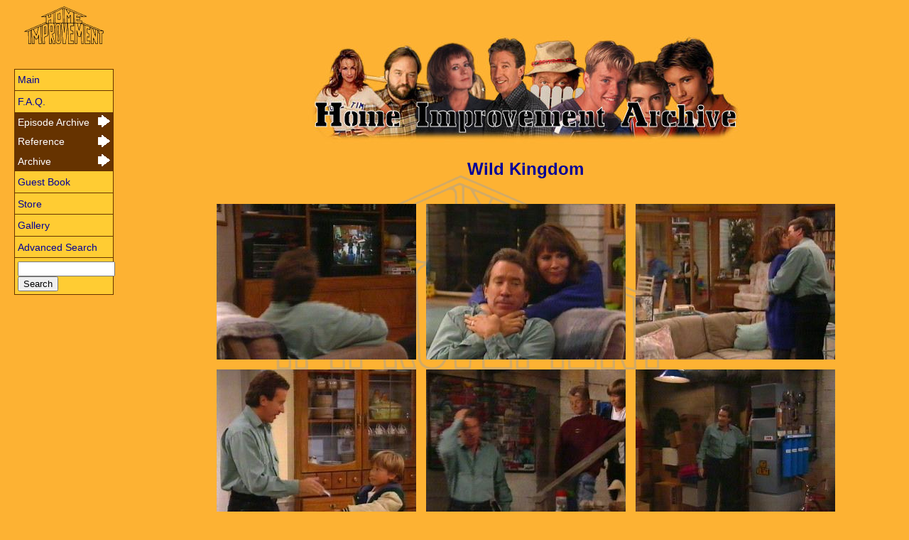

--- FILE ---
content_type: text/html; charset=UTF-8
request_url: http://www.hiarchive.co.uk/index.php?content=snapshots&s=1&e=5
body_size: 3872
content:
<?xml version ="1.0" encoding="ISO-8859-1" ?>
<!DOCTYPE html PUBLIC "-//W3C//DTD XHTML 1.0 Transitional//EN"
  "http://www.w3.org/TR/xhtml1/DTD/xhtml1-transitional.dtd"><html xmlns="http://www.w3.org/1999/xhtml" lang="en" xml:lang="en">
<head>
<title>Home Improvement Archive - Snapshots for [1.05] Wild Kingdom</title>
<meta http-equiv="content-type" content="text/html;charset=iso-8859-1" />
<meta name="description" content="Snapshots for episode 1.05 - Wild Kingdom" />
<meta name="keywords" content="Home Improvement, sit-com, sitcom, comedy, television, Tim Allen, Patricia Richardson, Earl Hindman, Richard Karn, Zachery Ty Bryan, Jonathan Taylor Thomas, Taran Smith, Taran Noah Smith, Debbe Dunning" />
<meta name="robots" content="all, index, follow" /><meta http-equiv="PICS-Label" content='(PICS-1.1 "http://www.classify.org/safesurf/" L gen true for "http://www.hiarchive.co.uk/" r (SS~~000 1 SS~~001 1 SS~~002 1))' />
<link rel="meta" href="http://www.hiarchive.co.uk/labels.rdf" type="application/rdf+xml" title="ICRA labels" />
<meta http-equiv="pics-Label" content='(pics-1.1 "http://www.icra.org/pics/vocabularyv03/" l gen true for "http://hiarchive.co.uk" r (n 0 s 0 v 0 l 1 oa 0 ob 0 oc 0 od 0 oe 0 of 0 og 0 oh 0 c 1)  gen true for "http://www.hiarchive.co.uk" r (n 0 s 0 v 0 l 1 oa 0 ob 0 oc 0 od 0 oe 0 of 0 og 0 oh 0 c 1))' />
<link rel="SHORTCUT ICON" href="http://www.hiarchive.co.uk/favicon.ico" />
<link rel="stylesheet" href="style.css" type="text/css" />

<script type="text/javascript"><!--//--><![CDATA[//><!--

sfHover = function() {
	var sfEls = document.getElementById("nav").getElementsByTagName("LI");
	for (var i=0; i<sfEls.length; i++) {
		sfEls[i].onmouseover=function() {
			this.className+=" sfhover";
		}
		sfEls[i].onmouseout=function() {
			this.className=this.className.replace(new RegExp(" sfhover\\b"), "");
		}
	}
}
if (window.attachEvent) window.attachEvent("onload", sfHover);

//--><!]]></script>


</head>
<body>
<!-- ChangeDetection.com detection="off" -->
<div id="nav">
<!-- robots content="noindex" -->

<img src="images/smalllogo.gif" width="120" height="58" alt="Home Improvement Logo" />
<ul>
<li class="accessibility"><a href="#content" title="Home Improvement Archive Accessibility Link">Skip to Content</a>
</li>

<li><a href="index.php?content=main" title="Main Page of the Home Improvement Archive">Main</a>
</li>

<li><a href="index.php?content=faq" title="Frequently Asked Questions for the Home Improvement Archive">F.A.Q.</a>
</li>

<li class="sub">Episode Archive
	<ul>
	<li class="sub">Episode List
		<ul class="season">
		<li><a href="index.php?content=episodelist&amp;s=1" title="Home Improvement - Season 1 Episode List">Season 1</a></li>
		<li><a href="index.php?content=episodelist&amp;s=2" title="Home Improvement - Season 2 Episode List">Season 2</a></li>
		<li><a href="index.php?content=episodelist&amp;s=3" title="Home Improvement - Season 3 Episode List">Season 3</a></li>
		<li><a href="index.php?content=episodelist&amp;s=4" title="Home Improvement - Season 4 Episode List">Season 4</a></li>
		<li><a href="index.php?content=episodelist&amp;s=5" title="Home Improvement - Season 5 Episode List">Season 5</a></li>
		<li><a href="index.php?content=episodelist&amp;s=6" title="Home Improvement - Season 6 Episode List">Season 6</a></li>
		<li><a href="index.php?content=episodelist&amp;s=7" title="Home Improvement - Season 7 Episode List">Season 7</a></li>
		<li><a href="index.php?content=episodelist&amp;s=8" title="Home Improvement - Season 8 Episode List">Season 8</a></li>
		<li><a href="index.php?content=episodelist&amp;s=all" title="Home Improvement - Episode List">All Seasons</a></li>
		</ul>
	</li>
	<li class="sub">Synopsis List
		<ul class="season">
		<li><a href="index.php?content=synopsislist&amp;s=1" title="Home Improvement - Season 1 Synopses">Season 1</a></li>
		<li><a href="index.php?content=synopsislist&amp;s=2" title="Home Improvement - Season 2 Synopses">Season 2</a></li>
		<li><a href="index.php?content=synopsislist&amp;s=3" title="Home Improvement - Season 3 Synopses">Season 3</a></li>
		<li><a href="index.php?content=synopsislist&amp;s=4" title="Home Improvement - Season 4 Synopses">Season 4</a></li>
		<li><a href="index.php?content=synopsislist&amp;s=5" title="Home Improvement - Season 5 Synopses">Season 5</a></li>
		<li><a href="index.php?content=synopsislist&amp;s=6" title="Home Improvement - Season 6 Synopses">Season 6</a></li>
		<li><a href="index.php?content=synopsislist&amp;s=7" title="Home Improvement - Season 7 Synopses">Season 7</a></li>
		<li><a href="index.php?content=synopsislist&amp;s=8" title="Home Improvement - Season 8 Synopses">Season 8</a></li>
		<li><a href="index.php?content=synopsislist&amp;s=all" title="Home Improvement - Synopses">All Seasons</a></li>
		</ul>
	</li>
	<li class="sub">Scripts
		<ul class="season">
		<li><a href="index.php?content=scriptlist&amp;s=1" title="Home Improvement - Season 1 Scripts">Season 1</a></li>
		<li><a href="index.php?content=scriptlist&amp;s=2" title="Home Improvement - Season 2 Scripts">Season 2</a></li>
		<li><a href="index.php?content=scriptlist&amp;s=3" title="Home Improvement - Season 3 Scripts">Season 3</a></li>
		<li><a href="index.php?content=scriptlist&amp;s=4" title="Home Improvement - Season 4 Scripts">Season 4</a></li>
		<li><a href="index.php?content=scriptlist&amp;s=5" title="Home Improvement - Season 5 Scripts">Season 5</a></li>
		<li><a href="index.php?content=scriptlist&amp;s=6" title="Home Improvement - Season 6 Scripts">Season 6</a></li>
		<li><a href="index.php?content=scriptlist&amp;s=7" title="Home Improvement - Season 7 Scripts">Season 7</a></li>
		<li><a href="index.php?content=scriptlist&amp;s=8" title="Home Improvement - Season 8 Scripts">Season 8</a></li>
		<li><a href="index.php?content=scriptlist&amp;s=all" title="Home Improvement - Scripts">All Seasons</a></li>
		</ul>
	</li>
	<li class="sub">Snapshots
		<ul class="season">
		<li><a href="index.php?content=snapshotlist&amp;s=1" title="Home Improvement - Season 1 Snapshots">Season 1</a></li>
		<li><a href="index.php?content=snapshotlist&amp;s=2" title="Home Improvement - Season 2 Snapshots">Season 2</a></li>
		<li><a href="index.php?content=snapshotlist&amp;s=3" title="Home Improvement - Season 3 Snapshots">Season 3</a></li>
		<li><a href="index.php?content=snapshotlist&amp;s=4" title="Home Improvement - Season 4 Snapshots">Season 4</a></li>
		<li><a href="index.php?content=snapshotlist&amp;s=5" title="Home Improvement - Season 5 Snapshots">Season 5</a></li>
		<li><a href="index.php?content=snapshotlist&amp;s=6" title="Home Improvement - Season 6 Snapshots">Season 6</a></li>
		<li><a href="index.php?content=snapshotlist&amp;s=7" title="Home Improvement - Season 7 Snapshots">Season 7</a></li>
		<li><a href="index.php?content=snapshotlist&amp;s=8" title="Home Improvement - Season 8 Snapshots">Season 8</a></li>
		<li><a href="index.php?content=snapshotlist&amp;s=all" title="Home Improvement - Snapshots">All Seasons</a></li>
		</ul>
	</li>
	<li><a href="index.php?content=guestcrew" title="Search for a member of the guest cast or crew">Guest Cast and Crew</a></li>
	</ul>
</li>

<li class="sub">Reference
	<ul>
	<li><a href="index.php?content=vital" title="Vital Statistics for the Home Improvement Characters">Vital Statistics</a></li>
	<li class="sub">Family Trees
		<ul>
		<li><a href="index.php?content=trees&amp;tree=taylor" title="The Taylor Family Tree">The Taylor Family Tree</a></li>
		<li><a href="index.php?content=trees&amp;tree=borland" title="The Borland Family Tree">The Borland Family Tree</a></li>
		<li><a href="index.php?content=trees&amp;tree=wilson" title="The Wilson Family Tree">The Wilson Family Tree</a></li>
		</ul>
	</li>
	<li><a href="index.php?content=words" title="Wilson's Famous Quotations">Words of Wilson</a></li>
	<li><a href="index.php?content=salute" title="Tool Time Salutes and the Man's House">Salute To Tool Time</a></li>
	<li><a href="index.php?content=music" title="Music performances from the show">Klaus, Music Please</a></li>
	<!-- <li><a href="index.php?content=binford" title="The Binford Tools Catalogue">Binford Tools</a></li> -->
	<li class="sub">The Taylor House
		<ul>
		<li><a href="index.php?content=taylorhouse&amp;floor=basement" title="Floor Plan of the Basement of the Taylor's House">Plan of Basement</a></li>
		<li><a href="index.php?content=taylorhouse&amp;floor=ground" title="Ground Floor Plan of the Taylor's House">Plan of Ground Floor</a></li>
		</ul>
	</li>
	</ul>
</li>

<li class="sub">Archive
	<ul>
	<li><a href="index.php?content=articles" title="A selection of newspaper and magazine articles on the show and actors, and chat show appearances">Articles</a></li>
	<li><a href="index.php?content=press" title="Press releases and photos from the first and season seasons plus information on the DVD releases, including video clips">Press Material</a></li>
	<li><a href="index.php?content=mailing" title="Where to find discussions with other fans of the show">Mailing Lists and Newsgroups</a></li>
	<li><a href="index.php?content=links" title="Links to other Home Improvement related web sites">Links</a></li>
	<li class="sub">Other Appearances
		<ul>
		<li><a href="index.php?content=filmog&amp;actor=tim" title="Tim Allen's Filmography">Tim Allen</a></li>
		<li><a href="index.php?content=filmog&amp;actor=pat" title="Patricia Richardson's Filmography">Patricia Richardson</a></li>
		<li><a href="index.php?content=filmog&amp;actor=earl" title="Earl Hindman's Filmography">Earl Hindman</a></li>
		<li><a href="index.php?content=earltribute" title="A tribute to Earl Hindman">Tribute to Earl Hindman</a></li>
		<li><a href="index.php?content=filmog&amp;actor=zachery" title="Zachery Ty Bryan's Filmography">Zachery Ty Bryan</a></li>
		<li><a href="index.php?content=filmog&amp;actor=jonathan" title="Jonathan Taylor Thomas' Filmography">Jonathan Taylor Thomas</a></li>
		<li><a href="index.php?content=filmog&amp;actor=taran" title="Taran Smith's Filmography">Taran Smith</a></li>
		<li><a href="index.php?content=filmog&amp;actor=richard" title="Richard Karn's Filmography">Richard Karn</a></li>
		<li><a href="index.php?content=filmog&amp;actor=debbe" title="Debbe Dunning's Filmography">Debbe Dunning</a></li>
		</ul>
	</li>
	</ul>
</li>

<li><a href="index.php?content=guestbook" title="Sign the Guest Book for the Home Improvement Archive">Guest Book</a>
</li>

<li><a href="index.php?content=store" title="Buy DVDs and other Home Improvement merchandise">Store</a>
</li>

<li><a href="index.php?content=gallery" title="Pictures of the Home Improvement Cast">Gallery</a>
</li>

<li><a href="index.php?content=search" title="Search the Home Improvement Archive">Advanced Search</a></li>
<li class="nohover"><form method="post" action="search/search.pl">
<input type="hidden" name="nocpp" value="1" />
<input type="hidden" name="Match" value="1" />
<input value="" name="Terms" size="15" />
<input type="submit" class="submit" value="Search" />
</form>
</li>
</ul>

<!-- /robots -->

</div>

<div class="content">
<a name="content">&nbsp;</a>

<img src="images/headerlogo.jpg" width="629" height="162" alt="Images of the Cast of Home Improvement with the Home Improvement Archive title" class="headerimage" />

<h2 class="blue">Wild Kingdom</h2>
<div class="snapshots">
<img src="snapshots/1/1.05/1.05.01.jpg" width="281" height="219" alt="Capture from episode 1.05 - Wild Kingdom" />
<img src="snapshots/1/1.05/1.05.02.jpg" width="281" height="219" alt="Capture from episode 1.05 - Wild Kingdom" />
<img src="snapshots/1/1.05/1.05.03.jpg" width="281" height="219" alt="Capture from episode 1.05 - Wild Kingdom" />
<img src="snapshots/1/1.05/1.05.04.jpg" width="281" height="219" alt="Capture from episode 1.05 - Wild Kingdom" />
<img src="snapshots/1/1.05/1.05.05.jpg" width="281" height="219" alt="Capture from episode 1.05 - Wild Kingdom" />
<img src="snapshots/1/1.05/1.05.06.jpg" width="281" height="219" alt="Capture from episode 1.05 - Wild Kingdom" />
<img src="snapshots/1/1.05/1.05.07.jpg" width="281" height="219" alt="Capture from episode 1.05 - Wild Kingdom" />
<img src="snapshots/1/1.05/1.05.08.jpg" width="281" height="219" alt="Capture from episode 1.05 - Wild Kingdom" />
<img src="snapshots/1/1.05/1.05.09.jpg" width="281" height="219" alt="Capture from episode 1.05 - Wild Kingdom" />
<img src="snapshots/1/1.05/1.05.10.jpg" width="281" height="219" alt="Capture from episode 1.05 - Wild Kingdom" />
<img src="snapshots/1/1.05/1.05.11.jpg" width="281" height="219" alt="Capture from episode 1.05 - Wild Kingdom" />
<img src="snapshots/1/1.05/1.05.12.jpg" width="281" height="219" alt="Capture from episode 1.05 - Wild Kingdom" />
<img src="snapshots/1/1.05/1.05.13.jpg" width="281" height="219" alt="Capture from episode 1.05 - Wild Kingdom" />
<img src="snapshots/1/1.05/1.05.14.jpg" width="281" height="219" alt="Capture from episode 1.05 - Wild Kingdom" />
<img src="snapshots/1/1.05/1.05.15.jpg" width="281" height="219" alt="Capture from episode 1.05 - Wild Kingdom" />
<img src="snapshots/1/1.05/1.05.16.jpg" width="281" height="219" alt="Capture from episode 1.05 - Wild Kingdom" />
<img src="snapshots/1/1.05/1.05.17.jpg" width="281" height="219" alt="Capture from episode 1.05 - Wild Kingdom" />
<img src="snapshots/1/1.05/1.05.18.jpg" width="281" height="219" alt="Capture from episode 1.05 - Wild Kingdom" />
<img src="snapshots/1/1.05/1.05.19.jpg" width="281" height="219" alt="Capture from episode 1.05 - Wild Kingdom" />
<img src="snapshots/1/1.05/1.05.20.jpg" width="281" height="219" alt="Capture from episode 1.05 - Wild Kingdom" />
<img src="snapshots/1/1.05/1.05.21.jpg" width="281" height="219" alt="Capture from episode 1.05 - Wild Kingdom" />
<img src="snapshots/1/1.05/1.05.22.jpg" width="281" height="219" alt="Capture from episode 1.05 - Wild Kingdom" />
<img src="snapshots/1/1.05/1.05.23.jpg" width="281" height="219" alt="Capture from episode 1.05 - Wild Kingdom" />
<img src="snapshots/1/1.05/1.05.24.jpg" width="281" height="219" alt="Capture from episode 1.05 - Wild Kingdom" />
<img src="snapshots/1/1.05/1.05.25.jpg" width="281" height="219" alt="Capture from episode 1.05 - Wild Kingdom" />
<img src="snapshots/1/1.05/1.05.26.jpg" width="281" height="219" alt="Capture from episode 1.05 - Wild Kingdom" />
<img src="snapshots/1/1.05/1.05.27.jpg" width="281" height="219" alt="Capture from episode 1.05 - Wild Kingdom" />
<img src="snapshots/1/1.05/1.05.28.jpg" width="281" height="219" alt="Capture from episode 1.05 - Wild Kingdom" />
<img src="snapshots/1/1.05/1.05.29.jpg" width="281" height="219" alt="Capture from episode 1.05 - Wild Kingdom" />
<img src="snapshots/1/1.05/1.05.30.jpg" width="281" height="219" alt="Capture from episode 1.05 - Wild Kingdom" />
</div>


</div>

<div class="validator">
<p>
    <a href="http://validator.w3.org/check?uri=referer" title="Validate the XHTML for this page"><img
        src="images/valid-xhtml10-blue.png"
        alt="Valid XHTML 1.0 Transitional" height="31" width="88" /></a>
        
   <a href="http://jigsaw.w3.org/css-validator/check/referer" title="Validate the CSS for this page"><img
	src="images/valid-css-blue.png"
	alt="Valid CSS" height="31" width="88" /></a>
	
   <a href="http://www.icra.org" title="ICRA"><img
        src="images/icra.gif"
        width="88" height="31" alt="We rated with ICRA" /></a> 
        
   <a href="http://www.safesurf.com" title="Safe Surf"><img
        src="images/ssurf.gif"
        width="108" height="34" alt="We rated with Safe Surf" /></a>
</p>
</div>

<div class="footer">

<!-- <a href="http://hiarchive.co.uk/friarshacienda.php">highway</a> --><p>Design and Layout &copy; Copyright 1997 - 2026: Duncan Taylor. All rights reserved.</p><p>All images copyright their respective owners.</p><p>Date last modified: 23:19:16 Sunday 17 June 2007 </p><a href="http://hiarchive.co.uk/friarshacienda.php"><!-- highway --></a>
<p>PHORM PROHIBITED</p>

<p>The contents of this site, and communications between this site and its users, 
are protected by database right, copyright, confidentiality and the right not to 
be intercepted conferred by section 1(3) of the Regulation of Investigatory 
Powers Act 2000. The use of those contents and communications by Internet 
Service Providers or others to profile or classify users of this site for 
advertising or other purposes is strictly forbidden.</p>

</div>


</body>
</html>
